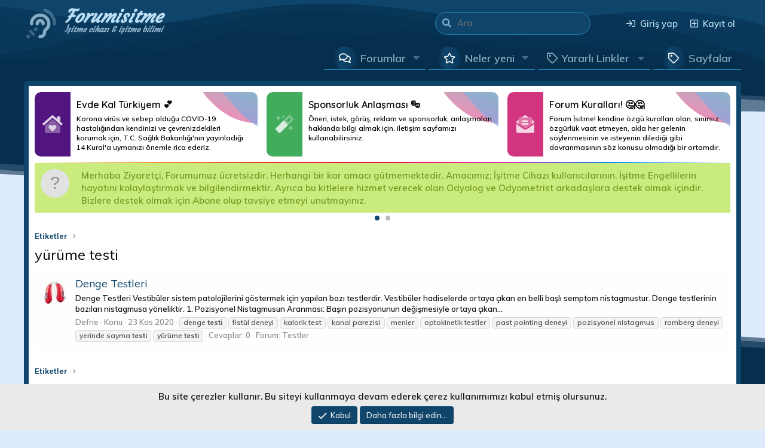

--- FILE ---
content_type: text/html; charset=utf-8
request_url: https://forumisitme.com/tags/yurume-testi/
body_size: 17501
content:
<!DOCTYPE html>
<html id="XF" lang="tr-TR" dir="LTR"
data-app="public"
data-template="tag_view"
data-container-key=""
data-content-key=""
data-logged-in="false"
data-cookie-prefix="xf_"
data-csrf="1768672307,cd60c5ec2b4dfd86d18d94515452ba74"
class="has-no-js template-tag_view"
 data-run-jobs="">
<head>
<!-- Forum İşitme, Türkçe Destek Platformu -->
<title>yürüme testi | Forum İşitme Türkiye&#039;nin En Geniş Kapsamlı İşitme Cihazı Destek Sitesi</title>
<meta charset="utf-8" />
<meta http-equiv="X-UA-Compatible" content="IE=Edge" />
<meta name="viewport" content="width=device-width, initial-scale=1, viewport-fit=cover">
<meta http-equiv="Content-Type" content="<?php bloginfo('html_type'); ?>; charset=<?php bloginfo('charset'); ?>" />

<meta name="theme-color" content="" />
<meta property="og:type" content="Forum İşitme" />
<meta property="og:url" content="https://forumisitme.com/" />
<meta property="og:image" content="https://forumisitme.com/imgs/logo.png" />
<meta property="twitter:image" content="https://forumisitme.com/imgs/logo.png" />
<meta property="og:title" content="Forumisitme.Com – İşitme Cihazları Bilimi Destek Sitesi" />
<meta property="og:site_name" content="Forum İşitme, Türkiye'nin En Geniş Kapsamlı İşitme Cihazları Bilimi Destek Forumu" />

<meta name="Author" content="Powered by Forum İşitme - www.forumisitme.com "/>
<link rel="shortcut icon" href="https://forumisitme.com/imgs/favico.png" />  
<meta name="google-site-verification" content="k7eTmNNgGdxepgi83OGSHRBer91h8ZsGbziduocxCRc" />
<meta name="description" content="Forum İşitme, resound işitme, Starkey işitme, Phonak işitme, Siser İşitme, Duymer İşitme, Signia İşitme Cihazı, Philips İşitme Cihazı, İşitme Cihaz Pili, İşitme Cihazı Fiyatlar, Oticon İşitme Cihazı, İşitme Testi, SGK İşitme Cihaz, Görünmeyen İşitme Cihazı, Çocuk İşitme Cihazı, En Ucuz İşitme Cihazı, İşitme Kaybı" />
<meta name="keywords" content="Signia İşitme Cihazı, Philips İşitme Cihazı, İşitme Cihaz Pili, İşitme Cihazı Fiyatlar, Oticon İşitme Cihazı, İşitme Testi, SGK İşitme Cihaz, Görünmeyen İşitme Cihazı, Çocuk İşitme Cihazı, En Ucuz İşitme Cihazı, İşitme Kaybı" />
<meta property="og:description" content="forum işitme, işitme cihazı markaları, İşitme Kaybı Sebepleri, Vertigo, Tinnitus, Kulak Anatomisi, İşitme Cihazı Karşılaştırması, Kulak Çınlaması, Ani İşitme Kaybı, Kulak kireçlenmesi, Kulak Kalıbı," />
<meta name="news_keywords" content="forum işitme, işitme cihazı markaları, İşitme Kaybı Sebepleri, Vertigo, Tinnitus, Kulak Anatomisi, İşitme Cihazı Karşılaştırması, Kulak Çınlaması, Ani İşitme Kaybı, Kulak kireçlenmesi, Kulak Kalıbı," />
<meta name="twitter:title" content="forum işitme, işitme cihazı markaları, İşitme Kaybı Sebepleri, Vertigo, Tinnitus, Kulak Anatomisi, İşitme Cihazı Karşılaştırması, Kulak Çınlaması, Ani İşitme Kaybı, Kulak kireçlenmesi, Kulak Kalıbı," />




	
	
	<meta property="og:type" content="website" />




	
	
	
		<meta property="og:title" content="yürüme testi" />
		<meta property="twitter:title" content="yürüme testi" />
	





	
	
	<meta property="og:url" content="https://forumisitme.com/tags/yurume-testi/" />




	

	


	<link rel="preload" href="/styles/fonts/fa/fa-regular-400.woff2?_v=5.14.0" as="font" type="font/woff2" crossorigin="anonymous" />


	<link rel="preload" href="/styles/fonts/fa/fa-solid-900.woff2?_v=5.14.0" as="font" type="font/woff2" crossorigin="anonymous" />


<link rel="preload" href="/styles/fonts/fa/fa-brands-400.woff2?_v=5.14.0" as="font" type="font/woff2" crossorigin="anonymous" />

	<link rel="stylesheet" href="/css.php?css=public%3Anormalize.css%2Cpublic%3Afa.css%2Cpublic%3Acore.less%2Cpublic%3Aapp.less&amp;s=10&amp;l=2&amp;d=1755350111&amp;k=edc217ace68973f0190eb4d7c8d72dd81eb6b7aa" />

	<link rel="stylesheet" href="/css.php?css=public%3Alightslider.less%2Cpublic%3Anotices.less%2Cpublic%3Aextra.less&amp;s=10&amp;l=2&amp;d=1755350111&amp;k=6fdc6cb92ae26325e6649e58da682c04f61092d1" />

	
		<script src="/js/xf/preamble.min.js?_v=7a084571"></script>
	








	
	
	<meta property="og:site_name" content="Forum İşitme Türkiye&#039;nin En Geniş Kapsamlı İşitme Cihazı Destek Sitesi" />


 
<link rel="manifest" href="/webmanifest.php">
<meta name="apple-mobile-web-app-title" content="Forum İşitme">

<link rel="apple-touch-icon" href="/imgs/ico-192x192.png">


 


	<script async src="https://www.googletagmanager.com/gtag/js?id=UA-168539368-1"></script>
	<script>
		window.dataLayer = window.dataLayer || [];
		function gtag(){dataLayer.push(arguments);}
		gtag('js', new Date());
		gtag('config', 'UA-168539368-1', {
			// 
			
			
				'anonymize_ip': true,
			
		});
	</script>

<!-- Facebook Pixel Code -->
<script>
!function(f,b,e,v,n,t,s)
{if(f.fbq)return;n=f.fbq=function(){n.callMethod?
n.callMethod.apply(n,arguments):n.queue.push(arguments)};
if(!f._fbq)f._fbq=n;n.push=n;n.loaded=!0;n.version='2.0';
n.queue=[];t=b.createElement(e);t.async=!0;
t.src=v;s=b.getElementsByTagName(e)[0];
s.parentNode.insertBefore(t,s)}(window, document,'script',
'https://connect.facebook.net/en_US/fbevents.js');
fbq('init', '617615222531329');
fbq('track', 'PageView');
</script>
<noscript><img height="1" width="1" style="display:none"
src="https://www.facebook.com/tr?id=617615222531329&ev=PageView&noscript=1"
/></noscript>
<!-- Facebook Pixel Code and -->
<!-- Yandex.Metrika counter -->
<script type="text/javascript" >
   (function(m,e,t,r,i,k,a){m[i]=m[i]||function(){(m[i].a=m[i].a||[]).push(arguments)};
   m[i].l=1*new Date();k=e.createElement(t),a=e.getElementsByTagName(t)[0],k.async=1,k.src=r,a.parentNode.insertBefore(k,a)})
   (window, document, "script", "https://mc.yandex.ru/metrika/tag.js", "ym");

   ym(71175352, "init", {
        clickmap:true,
        trackLinks:true,
        accurateTrackBounce:true,
        webvisor:true,
        ecommerce:"dataLayer"
   });
</script>
<noscript><div><img src="https://mc.yandex.ru/watch/71175352" style="position:absolute; left:-9999px;" alt="" /></div></noscript>
<!-- /Yandex.Metrika counter -->
<!-- Google Tag Manager -->
<script>(function(w,d,s,l,i){w[l]=w[l]||[];w[l].push({'gtm.start':
new Date().getTime(),event:'gtm.js'});var f=d.getElementsByTagName(s)[0],
j=d.createElement(s),dl=l!='dataLayer'?'&l='+l:'';j.async=true;j.src=
'https://www.googletagmanager.com/gtm.js?id='+i+dl;f.parentNode.insertBefore(j,f);
})(window,document,'script','dataLayer','GTM-KX9GJTP');</script>
<!-- End Google Tag Manager -->

<!-- Google Tag Manager (noscript) -->
<noscript><iframe src="https://www.googletagmanager.com/ns.html?id=GTM-KX9GJTP"
height="0" width="0" style="display:none;visibility:hidden"></iframe></noscript>
<!-- End Google Tag Manager (noscript) -->

<!-- str yazi fontlari -->
<link href="https://fonts.googleapis.com/css?family=Courgette&display=swap" rel="stylesheet"> 
<link href="https://fonts.googleapis.com/css?family=Muli:400,600,700,800&display=swap" rel="stylesheet"> 
<link href='https://fonts.googleapis.com/css?family=Exo:300,400,500,600,700' rel='stylesheet' type='text/css'>
<link href="https://fonts.googleapis.com/css2?family=Exo+2:wght@300;400;500;600;700&display=swap" rel="stylesheet"> 
<link href="https://fonts.googleapis.com/css2?family=Quicksand:wght@300;400;500;600;700&display=swap" rel="stylesheet"> 
<link href="https://fonts.googleapis.com/css2?family=Poppins:wght@100;200;300;400;500;600;700;800&display=swap" rel="stylesheet"> 
 	
</head>
<body data-template="tag_view">
	<div class="XgtSv4-global">

	



	




	<div class="p-pageWrapper" id="top">
		<!-- Logo alanı:basla -->
		<header class="p-header" id="header">
			<div class="p-header-inner">
				<div class="p-header-content">
					
						<div class="Mini-logo">
							<a href="https://forumisitme.com">
								
									<i class="fad fa-assistive-listening-systems" alt="Forum İşitme Türkiye&#039;nin En Geniş Kapsamlı İşitme Cihazı Destek Sitesi"></i>
									
							</a>
						</div>
					
					<div class="p-header-logo p-header-logo--image">
						<a href="https://forumisitme.com">
							<span>
								
									<span class="metin-logo">
										
											Forumisitme
										
									</span>
									
										<span class="metin-logo-slogan">İşitme cihazı & işitme bilimi</span>
									
								
							</span>
						</a>
					</div>
					
	
	<div class="Arama-motor-govde">
		
			<form action="/arama/search" method="post">
			<!-- Aramama motoru-->
			<div class="Arama-motoru">	
				<div class="Arama-motoru-boyut">
					<input name="keywords" placeholder="Ara…" aria-label="Ara" data-menu-autofocus="true" type="text" />
					<div class="Arama-motoru-onek"><i class="fa fa-search" aria-hidden="true"></i></div>
				</div>
			</div>
				<div class="Arama-motoru-menu">
					
					

					
					<div class="menu-row">
						<label class="iconic"><input type="checkbox"  name="c[title_only]" value="1" /><i aria-hidden="true"></i><span class="iconic-label">Sadece başlıkları ara</span></label>

					</div>
					
					<div class="menu-row">
						<div class="inputGroup">
							<span class="inputGroup-text">Kullanıcı:</span>
							<input class="input" name="c[users]" data-xf-init="auto-complete" placeholder="Üye" aria-labelledby="ctrl_search_menu_by_member" />
						</div>
					</div>
					<div class="menu-footer">
						<span class="menu-footer-controls">
							<a href="/arama/" class="button"><span class="button-text">Filtreler</span></a>
							<button type="submit" class="button--primary button button--icon button--icon--search"><span class="button-text">Ara</span></button>
						</span>
					</div>
				</div>
			<input type="hidden" name="_xfToken" value="1768672307,cd60c5ec2b4dfd86d18d94515452ba74" />
			</form>
		
	</div>

	
	<!-- Kullanici bar -->
	<div class="kullanici-govde">
		<div class="p-nav-opposite">
			<div class="p-navgroup p-account p-navgroup--guest">
				
					<a href="/giris/" class="p-navgroup-link p-navgroup-link--textual p-navgroup-link--logIn" data-xf-click="overlay" data-follow-redirects="on">
						<span class="p-navgroup-linkText">Giriş yap</span>
					</a>
					
						<a href="/kayit-ol/" class="p-navgroup-link p-navgroup-link--textual p-navgroup-link--register" data-xf-click="overlay" data-follow-redirects="on">
							<span class="p-navgroup-linkText">Kayıt ol</span>
						</a>
					
				
			</div>

			<div class="p-navgroup p-discovery">
				<a href="/neler-yeni/"
					class="p-navgroup-link p-navgroup-link--iconic p-navgroup-link--whatsnew"
					title="Neler yeni">
					<i aria-hidden="true"></i>
					<span class="p-navgroup-linkText">Neler yeni</span>
				</a>

				
					<a href="/arama/"
						class="p-navgroup-link p-navgroup-link--iconic p-navgroup-link--search"
						data-xf-click="menu"
						data-xf-key="/"
						aria-label="Ara"
						aria-expanded="false"
						aria-haspopup="true"
						title="Ara">
						<i aria-hidden="true"></i>
						<span class="p-navgroup-linkText">Ara</span>
					</a>
					<div class="menu menu--structural menu--wide" data-menu="menu" aria-hidden="true">
						<form action="/arama/search" method="post"
							class="menu-content"
							data-xf-init="quick-search">

							<h3 class="menu-header">Ara</h3>
							
							<div class="menu-row">
								
									<input type="text" class="input" name="keywords" placeholder="Ara…" aria-label="Ara" data-menu-autofocus="true" />
								
							</div>
							
							<div class="menu-row">
								<label class="iconic"><input type="checkbox"  name="c[title_only]" value="1" /><i aria-hidden="true"></i><span class="iconic-label">Sadece başlıkları ara</span></label>

							</div>
							
							<div class="menu-row">
								<div class="inputGroup">
									<span class="inputGroup-text" id="ctrl_search_menu_by_member">Kullanıcı:</span>
									<input class="input" name="c[users]" data-xf-init="auto-complete" placeholder="Üye" aria-labelledby="ctrl_search_menu_by_member" />
								</div>
							</div>
							<div class="menu-footer">
								<span class="menu-footer-controls">
									<button type="submit" class="button--primary button button--icon button--icon--search"><span class="button-text">Ara</span></button>
									<a href="/arama/" class="button"><span class="button-text">Gelişmiş Arama…</span></a>
								</span>
							</div>
							<input type="hidden" name="_xfToken" value="1768672307,cd60c5ec2b4dfd86d18d94515452ba74" />
						</form>
					</div>
				
			</div>
		</div>
	</div>	


				</div>
			</div>
		</header>
	</div>

	
	
<div class="p-navSticky p-navSticky--primary" data-xf-init="sticky-header">
	
	<div class="p-nav">
		<div class="p-nav-inner">
			<div class="mobil-logo-navi">
				<a class="p-nav-menuTrigger" data-xf-click="off-canvas" data-menu=".js-headerOffCanvasMenu" role="button" tabindex="0">
					<i aria-hidden="true"></i>
					<span class="p-nav-menuText">Menü</span>
				</a>
				<div class="mobil-logo">
					<a href="https://forumisitme.com">
						
							
								Forumisitme
								
						
					</a>
				</div>
			</div>
			<div class="Mobil-Kullanici-Bar">
				
	<!-- Kullanici bar -->
	<div class="kullanici-govde">
		<div class="p-nav-opposite">
			<div class="p-navgroup p-account p-navgroup--guest">
				
					<a href="/giris/" class="p-navgroup-link p-navgroup-link--textual p-navgroup-link--logIn" data-xf-click="overlay" data-follow-redirects="on">
						<span class="p-navgroup-linkText">Giriş yap</span>
					</a>
					
						<a href="/kayit-ol/" class="p-navgroup-link p-navgroup-link--textual p-navgroup-link--register" data-xf-click="overlay" data-follow-redirects="on">
							<span class="p-navgroup-linkText">Kayıt ol</span>
						</a>
					
				
			</div>

			<div class="p-navgroup p-discovery">
				<a href="/neler-yeni/"
					class="p-navgroup-link p-navgroup-link--iconic p-navgroup-link--whatsnew"
					title="Neler yeni">
					<i aria-hidden="true"></i>
					<span class="p-navgroup-linkText">Neler yeni</span>
				</a>

				
					<a href="/arama/"
						class="p-navgroup-link p-navgroup-link--iconic p-navgroup-link--search"
						data-xf-click="menu"
						data-xf-key="/"
						aria-label="Ara"
						aria-expanded="false"
						aria-haspopup="true"
						title="Ara">
						<i aria-hidden="true"></i>
						<span class="p-navgroup-linkText">Ara</span>
					</a>
					<div class="menu menu--structural menu--wide" data-menu="menu" aria-hidden="true">
						<form action="/arama/search" method="post"
							class="menu-content"
							data-xf-init="quick-search">

							<h3 class="menu-header">Ara</h3>
							
							<div class="menu-row">
								
									<input type="text" class="input" name="keywords" placeholder="Ara…" aria-label="Ara" data-menu-autofocus="true" />
								
							</div>
							
							<div class="menu-row">
								<label class="iconic"><input type="checkbox"  name="c[title_only]" value="1" /><i aria-hidden="true"></i><span class="iconic-label">Sadece başlıkları ara</span></label>

							</div>
							
							<div class="menu-row">
								<div class="inputGroup">
									<span class="inputGroup-text" id="ctrl_search_menu_by_member">Kullanıcı:</span>
									<input class="input" name="c[users]" data-xf-init="auto-complete" placeholder="Üye" aria-labelledby="ctrl_search_menu_by_member" />
								</div>
							</div>
							<div class="menu-footer">
								<span class="menu-footer-controls">
									<button type="submit" class="button--primary button button--icon button--icon--search"><span class="button-text">Ara</span></button>
									<a href="/arama/" class="button"><span class="button-text">Gelişmiş Arama…</span></a>
								</span>
							</div>
							<input type="hidden" name="_xfToken" value="1768672307,cd60c5ec2b4dfd86d18d94515452ba74" />
						</form>
					</div>
				
			</div>
		</div>
	</div>	

			</div>
		</div>
	</div>

</div>
	
<div class="offCanvasMenu offCanvasMenu--nav js-headerOffCanvasMenu" data-menu="menu" aria-hidden="true" data-ocm-builder="navigation">
	<div class="offCanvasMenu-backdrop" data-menu-close="true"></div>
	<div class="offCanvasMenu-content">
		<div class="offCanvasMenu-header">
			Menü
			<a class="offCanvasMenu-closer" data-menu-close="true" role="button" tabindex="0" aria-label="Kapat"></a>
		</div>
		
			<div class="p-offCanvasRegisterLink">
				<div class="offCanvasMenu-linkHolder">
					<a href="/giris/" class="offCanvasMenu-link" data-xf-click="overlay" data-menu-close="true">
						Giriş yap
					</a>
				</div>
				<hr class="offCanvasMenu-separator" />
				
					<div class="offCanvasMenu-linkHolder">
						<a href="/kayit-ol/" class="offCanvasMenu-link" data-xf-click="overlay" data-menu-close="true">
							Kayıt ol
						</a>
					</div>
					<hr class="offCanvasMenu-separator" />
				
			</div>
		
		<div class="offCanvasMenu-installBanner js-installPromptContainer" style="display: none;" data-xf-init="install-prompt">
			<div class="offCanvasMenu-installBanner-header">Uygulamayı yükle</div>
			<button type="button" class="js-installPromptButton button"><span class="button-text">Yükle</span></button>
		</div>	
		<div class="js-offCanvasNavTarget"></div>
	</div>
</div>
	
	
		<div id="ButonBar-gizle" class="p-navSticky p-navSticky--primary" data-xf-init="sticky-header">
			
	<nav class="p-nav">
		<div class="xgt-header-sinir">
				<div class="sabit-bar-logo">
					<a href="https://forumisitme.com">
						
							
								Forumisitme
								
						
					</a>
				</div>
			
			<div class="p-nav-scroller hScroller" data-xf-init="h-scroller" data-auto-scroll=".p-navEl.is-selected">
				<div class="hScroller-scroll">
					<ul class="p-nav-list js-offCanvasNavSource">
					
						<li>
							
	<div class="p-navEl " data-has-children="true">
		

			
	
	<a href="/"
		class="p-navEl-link p-navEl-link--splitMenu "
		
		
		data-nav-id="forums">Forumlar</a>


			<a data-xf-key="1"
				data-xf-click="menu"
				data-menu-pos-ref="< .p-navEl"
				class="p-navEl-splitTrigger"
				role="button"
				tabindex="0"
				aria-label="Genişletilmiş geçiş"
				aria-expanded="false"
				aria-haspopup="true"></a>

		
		
			<div class="menu menu--structural" data-menu="menu" aria-hidden="true">
				<div class="menu-content">
					
						
	
	
	<a href="/neler-yeni/mesajlar/"
		class="menu-linkRow u-indentDepth0 js-offCanvasCopy "
		
		
		data-nav-id="newPosts">Yeni mesajlar</a>

	

					
						
	
	
	<a href="/arama/?type=post"
		class="menu-linkRow u-indentDepth0 js-offCanvasCopy "
		
		
		data-nav-id="searchForums">Forumlarda ara</a>

	

					
				</div>
			</div>
		
	</div>

						</li>
					
						<li>
							
	<div class="p-navEl " data-has-children="true">
		

			
	
	<a href="/neler-yeni/"
		class="p-navEl-link p-navEl-link--splitMenu "
		
		
		data-nav-id="whatsNew">Neler yeni</a>


			<a data-xf-key="2"
				data-xf-click="menu"
				data-menu-pos-ref="< .p-navEl"
				class="p-navEl-splitTrigger"
				role="button"
				tabindex="0"
				aria-label="Genişletilmiş geçiş"
				aria-expanded="false"
				aria-haspopup="true"></a>

		
		
			<div class="menu menu--structural" data-menu="menu" aria-hidden="true">
				<div class="menu-content">
					
						
	
	
	<a href="/neler-yeni/mesajlar/"
		class="menu-linkRow u-indentDepth0 js-offCanvasCopy "
		 rel="nofollow"
		
		data-nav-id="whatsNewPosts">Yeni mesajlar</a>

	

					
						
	
	
	<a href="/neler-yeni/son-aktivite/"
		class="menu-linkRow u-indentDepth0 js-offCanvasCopy "
		 rel="nofollow"
		
		data-nav-id="latestActivity">Son aktiviteler</a>

	

					
				</div>
			</div>
		
	</div>

						</li>
					
						<li>
							
	<div class="p-navEl " data-has-children="true">
		<a data-xf-key="3"
			data-xf-click="menu"
			data-menu-pos-ref="< .p-navEl"
			class="p-navEl-linkHolder"
			role="button"
			tabindex="0"
			aria-expanded="false"
			aria-haspopup="true">
			
	
	<span 
		class="p-navEl-link p-navEl-link--menuTrigger "
		
		
		data-nav-id="extralink">Yararlı Linkler</span>

		</a>

		
		
			<div class="menu menu--structural" data-menu="menu" aria-hidden="true">
				<div class="menu-content">
					
						
	
	
	<a href="http://www.sgk.gov.tr/"
		class="menu-linkRow u-indentDepth0 js-offCanvasCopy "
		 target="_blank"
		
		data-nav-id="sgk">Sosyal Güvenlik Kurumu</a>

	

					
						
	
	
	<a href="https://www.titck.gov.tr/"
		class="menu-linkRow u-indentDepth0 js-offCanvasCopy "
		 target="_blank"
		
		data-nav-id="titck">Türkiye İlaç ve Tıbbi Cihaz Kurumu</a>

	

					
				</div>
			</div>
		
	</div>

						</li>
					
						<li>
							
	<div class="p-navEl " >
		

			
	
	<a href="Sayfa ekleme denemesi yapmak için açıldı"
		class="p-navEl-link "
		
		data-xf-key="4"
		data-nav-id="exstrasayfalar">Sayfalar</a>


			

		
		
	</div>

						</li>
					
					</ul>
				</div>
			</div>
		</div>
	</nav>  

		</div>
	
	
	<div class="DalgaKutusu">
		<div class="DalgaKutusu-renk">		
			<div class="Dalgalar Dalgalar-renklendir" style="height:150px;" data-style="seffafUst-dalga" data-position="UstDalga">			
				<svg class="Dalga-govde" fill="" xmlns="http://www.w3.org/2000/svg" viewBox="0 0 1000 300" preserveAspectRatio="none"> 
					<path d="M 1014 264 v 122 h -808 l -172 -86 s 310.42 -22.84 402 -79 c 106 -65 154 -61 268 -12 c 107 46 195.11 5.94 275 137 z"></path> 
					<path d="M -302 55 s 235.27 208.25 352 159 c 128 -54 233 -98 303 -73 c 92.68 33.1 181.28 115.19 235 108 c 104.9 -14 176.52 -173.06 267 -118 c 85.61 52.09 145 123 145 123 v 74 l -1306 10 z"></path> 
					<path d="M -286 255 s 214 -103 338 -129 s 203 29 384 101 c 145.57 57.91 178.7 50.79 272 0 c 79 -43 301 -224 385 -63 c 53 101.63 -62 129 -62 129 l -107 84 l -1212 12 z"></path> 
					<path d="M -24 69 s 299.68 301.66 413 245 c 8 -4 233 2 284 42 c 17.47 13.7 172 -132 217 -174 c 54.8 -51.15 128 -90 188 -39 c 76.12 64.7 118 99 118 99 l -12 132 l -1212 12 z"></path> 
					<path d="M -12 201 s 70 83 194 57 s 160.29 -36.77 274 6 c 109 41 184.82 24.36 265 -15 c 55 -27 116.5 -57.69 214 4 c 49 31 95 26 95 26 l -6 151 l -1036 10 z"></path> 
				</svg>
			</div>	
<div class="xgt-GlobalSayfa-Siniri">

	
	
	 
	 
	 
	
	
		
	
		



			</div>	
<div class="Dalgalar Dalgalar-renklendir" style="height:150px;" data-style="seffafAlt-dalga"	data-position="AltDalga">
<svg class="Dalga-govde" fill="" xmlns="http://www.w3.org/2000/svg" viewBox="0 0 1000 300" preserveAspectRatio="none"> 
<path d="M 1000 299 l 2 -279 c -155 -36 -310 135 -415 164 c -102.64 28.35 -149 -32 -232 -31 c -80 1 -142 53 -229 80 c -65.54 20.34 -101 15 -126 11.61 v 54.39 z"></path> 
<path d="M 1000 286 l 2 -252 c -157 -43 -302 144 -405 178 c -101.11 33.38 -159 -47 -242 -46 c -80 1 -145.09 54.07 -229 87 c -65.21 25.59 -104.07 16.72 -126 10.61 v 22.39 z"></path> 
<path d="M 1000 300 l 1 -230.29 c -217 -12.71 -300.47 129.15 -404 156.29 c -103 27 -174 -30 -257 -29 c -80 1 -130.09 37.07 -214 70 c -61.23 24 -108 15.61 -126 10.61 v 22.39 z"></path> 
</svg>
</div>
</div>	
</div>
<div class="p-body">
<div class="p-body-inner">

	
	
	 
	 
	 
	
	
		

<!--XF:EXTRA_OUTPUT-->
    	
	
	
	  
	
    	
	     		
		
		 
		
    			
	

<!-- esnek reklamlar -->
<script data-ad-client="ca-pub-4132216722959669" async src="https://pagead2.googlesyndication.com/pagead/js/adsbygoogle.js"></script>

<div class="duyuru-blok">
<div class="uyari-hucre BosHucre">
<div class="duyuru-icerik" data-status="0">	
<div class="duyuru-kolon RenkMor">
<i class="fad fa-home-heart"></i>
</div>
<div class="duyuru-kolon">
<h2 class="duyuru-baslik">Evde Kal Türkiyem 💕</h2>
<p class="duyuru-aciklamasi">Korona virüs ve sebep olduğu COVID-19 hastalığından kendinizi ve çevrenizdekileri korumak için, T.C. Sağlık Bakanlığı'nın yayınladığı 14 Kural'a uymanızı önemle rica ederiz.</p>
</div>		
<svg xmlns="http://www.w3.org/2000/svg" xmlns:xlink="http://www.w3.org/1999/xlink" width="184" height="89" viewBox="0 0 184 89">
<defs>
<linearGradient id="xgtistatistik" x1="0.5" x2="0.5" y2="1" gradientUnits="objectBoundingBox"><stop offset="0" stop-color="#19a093"></stop><stop offset="1" stop-color="#d4337c"></stop></linearGradient>
<linearGradient id="xgt-istatistik" x1="0.5" x2="0.5" y2="1" gradientUnits="objectBoundingBox"><stop offset="0" stop-color="#19a093"></stop><stop offset="1" stop-color="#4866c8"></stop></linearGradient>
</defs>
<g transform="translate(-711 -860)">
<path d="M131.091-5.321C81.815-26.421,32.026-14.712.085,2.487s-46.036,39.888,3.24,60.987,76.42.111,108.361-17.088S180.367,15.778,131.091-5.321Z" transform="translate(739.886 876.661)" opacity="0.9" fill="url(#xgtistatistik)"></path>
<path d="M-4.863-5.321c49.276-21.1,99.064-9.391,131.006,7.808s46.036,39.888-3.24,60.987-76.42.111-108.361-17.088S-54.139,15.778-4.863-5.321Z" transform="translate(739.886 876.661)" opacity="0.8" fill="url(#xgt-istatistik)"></path>
</g>
</svg>
<a href='https://forumisitme.com/' target='_blank'>Daha Fazlası</a>
</div>		
</div>	
<div class="uyari-hucre BosHucre">
<div class="duyuru-icerik" data-status="0">	
<div class="duyuru-kolon RenkYesil">
<i class="fad fa-magic"></i>
</div>
<div class="duyuru-kolon">
<h2 class="duyuru-baslik">Sponsorluk Anlaşması 🎭</h2>
<p class="duyuru-aciklamasi">Öneri, istek, görüş, reklam ve sponsorluk, anlaşmaları hakkında bilgi almak için, iletişim sayfamızı kullanabilirsiniz. </p>
</div>
<svg xmlns="http://www.w3.org/2000/svg" xmlns:xlink="http://www.w3.org/1999/xlink" width="184" height="89" viewBox="0 0 184 89">
<defs>
<linearGradient id="xgtistatistik" x1="0.5" x2="0.5" y2="1" gradientUnits="objectBoundingBox"><stop offset="0" stop-color="#19a093"></stop><stop offset="1" stop-color="#d4337c"></stop></linearGradient>
<linearGradient id="xgt-istatistik" x1="0.5" x2="0.5" y2="1" gradientUnits="objectBoundingBox"><stop offset="0" stop-color="#19a093"></stop><stop offset="1" stop-color="#4866c8"></stop></linearGradient>
</defs>
<g transform="translate(-711 -860)">
<path d="M131.091-5.321C81.815-26.421,32.026-14.712.085,2.487s-46.036,39.888,3.24,60.987,76.42.111,108.361-17.088S180.367,15.778,131.091-5.321Z" transform="translate(739.886 876.661)" opacity="0.9" fill="url(#xgtistatistik)"></path>
<path d="M-4.863-5.321c49.276-21.1,99.064-9.391,131.006,7.808s46.036,39.888-3.24,60.987-76.42.111-108.361-17.088S-54.139,15.778-4.863-5.321Z" transform="translate(739.886 876.661)" opacity="0.8" fill="url(#xgt-istatistik)"></path>
</g>
</svg>
<a href='https://forumisitme.com/iletisim/' target='_blank'>Daha Fazlası</a>
</div>		
</div>		
<div class="uyari-hucre BosHucre">
<div class="duyuru-icerik" data-status="0">	
<div class="duyuru-kolon RenkPembe">
<i class="fad fa-envelope-open-text"></i>
</div>
<div class="duyuru-kolon">
<h2 class="duyuru-baslik">Forum Kuralları! 🤔🤔</h2>
<p class="duyuru-aciklamasi">Forum İsitme! kendine özgü kuralları olan, sınırsız özgürlük vaat etmeyen, akla her gelenin söylenmesinin ve isteyenin dilediği gibi davranmasının söz konusu olmadığı bir ortamdır.</p>
</div>
<svg xmlns="http://www.w3.org/2000/svg" xmlns:xlink="http://www.w3.org/1999/xlink" width="184" height="89" viewBox="0 0 184 89">
<defs>
<linearGradient id="xgtistatistik" x1="0.5" x2="0.5" y2="1" gradientUnits="objectBoundingBox"><stop offset="0" stop-color="#19a093"></stop><stop offset="1" stop-color="#d4337c"></stop></linearGradient>
<linearGradient id="xgt-istatistik" x1="0.5" x2="0.5" y2="1" gradientUnits="objectBoundingBox"><stop offset="0" stop-color="#19a093"></stop><stop offset="1" stop-color="#4866c8"></stop></linearGradient>
</defs>
<g transform="translate(-711 -860)">
<path d="M131.091-5.321C81.815-26.421,32.026-14.712.085,2.487s-46.036,39.888,3.24,60.987,76.42.111,108.361-17.088S180.367,15.778,131.091-5.321Z" transform="translate(739.886 876.661)" opacity="0.9" fill="url(#xgtistatistik)"></path>
<path d="M-4.863-5.321c49.276-21.1,99.064-9.391,131.006,7.808s46.036,39.888-3.24,60.987-76.42.111-108.361-17.088S-54.139,15.778-4.863-5.321Z" transform="translate(739.886 876.661)" opacity="0.8" fill="url(#xgt-istatistik)"></path>
</g>
</svg>
<a href='https://forumisitme.com/yardim/kurallar/' target='_blank'>Daha Fazlası</a>
</div>
</div>
</div>
<span class="str-blocklar"></span>


	
	

	
	
		
	
		
	
		
	
		
	
		
	
		
	
		
	
		
	
		
	
		
	
		
	
		
	
		
	
		
	
		
	
		
	
		
	
		
	
		
	
		
	
		
	
		
	
		
	
		
	
		
	

	
	
	
	

	






	
		
		
		
			
			
		

		<ul class="notices notices--scrolling notices--isMulti js-notices"
			data-xf-init="notices"
			data-type="scrolling"
			data-scroll-interval="6">

			
				
	<li class="notice js-notice notice--accent notice--hasImage"
		data-notice-id="1"
		data-delay-duration="0"
		data-display-duration="0"
		data-auto-dismiss=""
		data-visibility="">

		
			<div class="notice-image"><span title="" class="avatar avatar--s avatar--default avatar--default--text" data-user-id="0">
			<span class="avatar-u0-s"></span> 
		</span></div>
		
		<div class="notice-content">
			
			Merhaba Ziyaretçi, Forumumuz ücretsizdir. Herhangi bir kar amacı gütmemektedir. Amacımız; İşitme Cihazı kullanıcılarının, İşitme Engellilerin hayatını kolaylaştırmak ve bilgilendirmektir. Ayrıca bu kitlelere hizmet verecek  olan Odyolog ve Odyometrist arkadaşlara destek olmak içindir. Bizlere destek olmak için Abone olup tavsiye etmeyi unutmayınız.
		</div>
	</li>

			
				
	<li class="notice js-notice notice--accent"
		data-notice-id="3"
		data-delay-duration="0"
		data-display-duration="0"
		data-auto-dismiss=""
		data-visibility="">

		
		<div class="notice-content">
			
			Değerli Forum Kullanıcılarımız;
Şikayet kısımlarında açılan asılsız şikayetlerden forumumuz sorumlu değildir. Asılsız şikayet yapan kişiler için forum kullanıma kapatılacak ve mesajları silinecektir. Asılsız şikayet yapan kişilere ait bilgiler resmi kanalla forumumuzdan talep edildiğinde ilgili kuruma teslim edilecektir.
		</div>
	</li>

			
		</ul>
	




	
		<ul class="p-breadcrumbs "
			itemscope itemtype="https://schema.org/BreadcrumbList">
		
			

			
			

			
			
				
				
	<li itemprop="itemListElement" itemscope itemtype="https://schema.org/ListItem">
		<a href="/tags/" itemprop="item">
			<span itemprop="name">Etiketler</span>
		</a>
		<meta itemprop="position" content="1" />
	</li>

			

		
		</ul>
	

			

			
	<noscript><div class="blockMessage blockMessage--important blockMessage--iconic u-noJsOnly">JavaScript devre dışı. Daha iyi bir deneyim için, önce lütfen tarayıcınızda JavaScript'i etkinleştirin.</div></noscript>

			
	<div class="blockMessage blockMessage--important blockMessage--iconic js-browserWarning" style="display: none">Çok eski bir web tarayıcısı kullanıyorsunuz. Bu veya diğer siteleri görüntülemekte sorunlar yaşayabilirsiniz..<br />Tarayıcınızı güncellemeli veya <a href="https://www.google.com/chrome/" target="_blank">alternatif bir tarayıcı</a> kullanmalısınız.</div>


			
				<div class="p-body-header">
			
					
						<div class="p-title ">
						
							
								<h1 class="p-title-value">yürüme testi</h1>
							
							
						
						</div>
					

					
				
				</div>
			

			<div class="p-body-main  ">
				

				<div class="p-body-content">
						
	
	
	  
	
    	
		 
		
    			
	


					<div class="p-body-pageContent">





<div class="block" data-xf-init="" data-type="" data-href="/inline-mod/">
	

	<div class="block-container">
		<ol class="block-body">
			
				<li class="block-row block-row--separated  js-inlineModContainer" data-author="Defne">
	<div class="contentRow ">
		<span class="contentRow-figure">
			<a href="/uyeler/defne.31/" class="avatar avatar--s" data-user-id="31" data-xf-init="member-tooltip">
			<img src="/data/avatars/s/0/31.jpg?1592145169" srcset="/data/avatars/m/0/31.jpg?1592145169 2x" alt="Defne" class="avatar-u31-s" width="48" height="48" loading="lazy" /> 
		</a>
		</span>
		<div class="contentRow-main">
			<h3 class="contentRow-title">
				<a href="/konular/denge-testleri.739/">Denge Testleri</a>
			</h3>

			<div class="contentRow-snippet">Denge Testleri

Vestibüler sistem patolojilerini göstermek için yapılan bazı testlerdir. Vestibüler hadiselerde ortaya çıkan en belli başlı semptom nistagmustur. Denge testlerinin bazıları nistagmusa yöneliktir.

1. Pozisyonel Nistagmusun Aranması:
Başın pozisyonunun değişmesiyle ortaya çıkan...</div>

			<div class="contentRow-minor contentRow-minor--hideLinks">
				<ul class="listInline listInline--bullet">
					
					<li><a href="/uyeler/defne.31/" class="username " dir="auto" itemprop="name" data-user-id="31" data-xf-init="member-tooltip">Defne</a></li>
					<li>Konu</li>
					<li><time  class="u-dt" dir="auto" datetime="2020-11-23T02:00:12+0300" data-time="1606086012" data-date-string="23 Kas 2020" data-time-string="02:00" title="23 Kas 2020 02:00'de">23 Kas 2020</time></li>
					
						<li>
							

	
		
			<span class="tagItem tagItem--tag_denge-testi" dir="auto">
				denge <em class="textHighlight">testi</em>
			</span>
		
			<span class="tagItem tagItem--tag_fistul-deneyi" dir="auto">
				fist&uuml;l deneyi
			</span>
		
			<span class="tagItem tagItem--tag_kalorik-test" dir="auto">
				kalorik test
			</span>
		
			<span class="tagItem tagItem--tag_kanal-parezisi" dir="auto">
				kanal parezisi
			</span>
		
			<span class="tagItem tagItem--tag_menier" dir="auto">
				menier
			</span>
		
			<span class="tagItem tagItem--tag_optokinetik-testler" dir="auto">
				optokinetik testler
			</span>
		
			<span class="tagItem tagItem--tag_past-pointing-deneyi" dir="auto">
				past pointing deneyi
			</span>
		
			<span class="tagItem tagItem--tag_pozisyonel-nistagmus" dir="auto">
				pozisyonel nistagmus
			</span>
		
			<span class="tagItem tagItem--tag_romberg-deneyi" dir="auto">
				romberg deneyi
			</span>
		
			<span class="tagItem tagItem--tag_yerinde-sayma-testi" dir="auto">
				yerinde sayma <em class="textHighlight">testi</em>
			</span>
		
			<span class="tagItem tagItem--tag_yurume-testi" dir="auto">
				y&uuml;r&uuml;me <em class="textHighlight">testi</em>
			</span>
		
	

						</li>
					
					<li>Cevaplar: 0</li>
					<li>Forum: <a href="/forumlar/testler.239/">Testler</a></li>
				</ul>
			</div>
		</div>
	</div>
</li>
			
		</ol>
	</div>
	<div class="block-outer block-outer--after">
		
		
	</div>
</div></div>
					
    	
	
	
	  
	
    	
		 
		
    			
	

				</div>

				
			</div>

			
			
	
		<ul class="p-breadcrumbs p-breadcrumbs--bottom"
			itemscope itemtype="https://schema.org/BreadcrumbList">
		
			

			
			

			
			
				
				
	<li itemprop="itemListElement" itemscope itemtype="https://schema.org/ListItem">
		<a href="/tags/" itemprop="item">
			<span itemprop="name">Etiketler</span>
		</a>
		<meta itemprop="position" content="1" />
	</li>

			

		
		</ul>
	

<footer class="GoogleamcaGelBuraSenin">
<script data-ad-client="ca-pub-4132216722959669" async src="https://pagead2.googlesyndication.com/pagead/js/adsbygoogle.js"></script>
</footer>


			
				<a class="xgt-TemaFonksiyon GenisletBtn" data-toggle-class="xgt-max-genislik" data-default="on" data-original-title="Gövde genişlet/Daralt" data-xf-click="toggle" data-xf-init="tooltip">
					<div class="fonksiyon-icerik">
						<input type="radio" name="max-genislik" id="xgt-max-genislik-off" />
						<input type="radio" name="max-genislik" id="xgt-max-genislik-on" />
						<i class="fad fa-arrow-from-right"></i>
						<i class="fad fa-arrow-from-left"></i>
					</div>
				</a>
			</div>	
</div>
	
	<a href="#" class="xgtYukari-firlat" title="Üst">
		<i class="fad fa-arrow-from-bottom"></i>
	</a>

<div class="xgt-footer">
	<div class="Footer-DalgaKutusu">
		<div class="Footer-DalgaKutusu-renk">					
			<div class="Footer-Dalgalar Footer-Dalgalar-renklendir" data-style="seffafUst-dalga" data-position="UstDalga">
				<svg class="Footer-Dalga-govde" fill="" xmlns="http://www.w3.org/2000/svg" viewBox="0 0 1000 300" preserveAspectRatio="none"> 
					<path d="M 1000 299 l 2 -279 c -155 -36 -310 135 -415 164 c -102.64 28.35 -149 -32 -232 -31 c -80 1 -142 53 -229 80 c -65.54 20.34 -101 15 -126 11.61 v 54.39 z"></path> 
					<path d="M 1000 286 l 2 -252 c -157 -43 -302 144 -405 178 c -101.11 33.38 -159 -47 -242 -46 c -80 1 -145.09 54.07 -229 87 c -65.21 25.59 -104.07 16.72 -126 10.61 v 22.39 z"></path> 
					<path d="M 1000 300 l 1 -230.29 c -217 -12.71 -300.47 129.15 -404 156.29 c -103 27 -174 -30 -257 -29 c -80 1 -130.09 37.07 -214 70 c -61.23 24 -108 15.61 -126 10.61 v 22.39 z"></path> 
				</svg>
			</div>
			<div class="Footer-Sinirla">
				<div class="Footer-icerik">
					<div class="footer-blok">	
						
							<div class="istatistik-hucre bosluk">
	<div class="istatistik-box konular">
		<div class="istatik-bosluk">
			<i class="fad fa-comment-plus"></i> 
			<div class="istatik-veriler">
				<div class="Baslik">
					Konular
				</div>
				<div class="Deger">
					5.3K	
				</div>	
			</div>
		</div>
	</div>		
</div>			
<div class="istatistik-hucre bosluk">	
	<div class="istatistik-box mesajlar">
		<div class="istatik-bosluk">
			<i class="fad fa-comments"></i>
			<div class="istatik-veriler">
				<div class="Baslik">
					Mesajlar
				</div>	
				<div class="Deger">
					6.8K
				</div>	
			</div>	
		</div>
	</div>		
</div>			
<div class="istatistik-hucre bosluk">
	<div class="istatistik-box kullanicilar">
		<div class="istatik-bosluk">
			<i class="fad fa-users"></i>
			<div class="istatik-veriler">
				<div class="Baslik">
					Kullanıcılar
				</div>	
				<div class="Deger">
					3.2K
				</div>	
			</div>	
		</div>	
	</div>		
</div>
<div class="istatistik-hucre bosluk">
	<div class="istatistik-box sonuye">
		<div class="istatik-bosluk">
			<i class="fad fa-user-plus"></i> 
			<div class="istatik-veriler">
				<div class="Baslik">
					Son üye
				</div>
				<div class="Deger sonkullanici">
					<a href="/uyeler/rukiye-dengiz.5528/" class="username " dir="auto" itemprop="name" data-user-id="5528" data-xf-init="member-tooltip">Rukiye dengiz</a>
				</div>
			</div>	
		</div>	
	</div>
</div>
<div class="istatik-footer"></div>
						
						<div class="footer-hucre bosluk">
							<div class="footer-mini-header">
								<i class="fad fa-info"></i> <span style="font-size:16px; font-family: Exo; font-weight:500; background:#0f456b; color:#dfdfdf; padding:0px 5px; border-radius:2px; border: solid 1px #0f456b;">Forum info</span>
							</div>
							<div class="footer-icerikler">
								<b>"forumisitme.com"</b>  Türkiyede İlk İşitme Cihazı ve İşitme Bilimi özel destek forumudur.<br />
Tamami ile gönüllü ekibi ile 'ücretsiz' ve 'karşılıksız' hizmet vermektedir !<br />Herhangi bir ticari marka veya firma ile resmi hiç bir bağımız yoktur...
							</div>
						</div>
						<div class="footer-hucre bosluk">
							<div class="footer-mini-header">
								<i class="fad fa-link"></i> <span style="font-size:16px; font-family: Exo; font-weight:500; background:#0f456b; color:#F0F4F3; padding:0px 5px; border-radius:2px; border: solid 1px #0f456b;">Hızlı linkler</span>
							</div>							
<div class="footer-icerikler">
<ul>


<li><a href="/diger/iletisim" data-xf-click="overlay"><span style="font-size:15px; font-family: Exo; font-weight:500; background:#062f4d; color:#dfdfdf; padding:0px 5px; border-radius:2px; border: solid 0px #0f456b;"><i class="fa fa-mail-bulk"></i> Bize Ulaşın</span></a></li>




<li><a href="https://forumisitme.com/chat/"><span style="font-size:15px; font-family: Exo; font-weight:500; background:#062f4d; color:#dfdfdf; padding:0px 5px; border-radius:2px; border: solid 0px #0f456b;"><i class="fa fa-comment-smile"></i> Forum Sohbet</span></a></li>



<li><a href="/yardim/"><span style="font-size:15px; font-family: Exo; font-weight:500; background:#062f4d; color:#dfdfdf; padding:0px 5px; border-radius:2px; border: solid 0px #0f456b;"><i class="fa fa-comment-alt-lines"></i> Forum Yardım</span></a></li>
 


<li><a href="/yardim/kurallar/"><span style="font-size:15px; font-family: Exo; font-weight:500; background:#062f4d; color:#dfdfdf; padding:0px 5px; border-radius:2px; border: solid 0px #0f456b;"><i class="fa fa-comment-alt-edit"></i> Forum Kuralları</span></a></li>



<li><a href="/yardim/gizlilik-politikasi/"><span style="font-size:15px; font-family: Exo; font-weight:500; background:#062f4d; color:#dfdfdf; padding:0px 5px; border-radius:2px; border: solid 0px #0f456b;"><i class="fa fa-comment-alt-check"></i> Gizlilik politikası</span></a></li>

							</ul>
							</div>
						</div>
						<div class="footer-hucre-tepki bosluk">
							<div class="footer-mini-header">
								<i class="fad fa-grin-hearts"></i> <span style="font-size:16px; font-family: Exo; font-weight:500; background:#0f456b; color:#dfdfdf; padding:0px 5px; border-radius:2px; border: solid 1px #0f456b;">Tepki liderleri</span>
							</div>
							<!--[XFTSv4_Footer:Tepki_liderleri]-->
<div class="footer-icerikler">
	
		<div class="xgt-footer-enler forumStatsContainer forumStats-hidden">								
			<h2 class="widget-tabs block-tabHeader tabs hScroller" data-xf-init="tabs h-scroller" data-state="replace" role="tablist">
				<span class="hScroller-scroll">					
					<a href="" class="tabs-tab is-active" tabindex="0"  role="tab" id="Konular">
						Konular
					</a>					
					<a href="" class="tabs-tab" tabindex="0" role="tab" id="Kullanıcılar"> 
					 	Kullanıcılar
					</a>	
				</span>
			</h2>
			<ul class="tabPanes">							
				<li class="is-active" role="tabpanel" id="Konular">
					<div class="Tepki-liderleri">
						
	<ul>
		
			<li>
				
	<div class="contentRow">
		<div class="Avatar">
			<a href="/uyeler/bookman.1/" class="avatar avatar--xxs" data-user-id="1" data-xf-init="member-tooltip">
			<img src="/data/avatars/s/0/1.jpg?1591885108"  alt="Bookman" class="avatar-u1-s" width="48" height="48" loading="lazy" /> 
		</a>
		</div>
		<div class="Baslik">
			<a href="/konular/isitme-cihazi-uygulayicisi-kimler-olmalidir.920/"><span class="label label--blue" dir="auto">Anket</span><span class="label-append">&nbsp;</span>İşitme cihazı uygulayıcısı kimler olmalıdır?</a>
		</div>
		
			<div class="TepkiSkoru" data-xf-init="tooltip" data-original-title="Tepkime puanı:">
				24
			</div>
		
	</div>

			</li>
		
			<li>
				
	<div class="contentRow">
		<div class="Avatar">
			<a href="/uyeler/protim-isitme-merkezleri.118/" class="avatar avatar--xxs" data-user-id="118" data-xf-init="member-tooltip">
			<img src="/data/avatars/s/0/118.jpg?1723290181"  alt="Protim İşitme Merkezleri" class="avatar-u118-s" width="48" height="48" loading="lazy" /> 
		</a>
		</div>
		<div class="Baslik">
			<a href="/konular/isitme-cihazi-kulagi-tembellestirir-mi.96/"><span class="label label--red" dir="auto">Soru</span><span class="label-append">&nbsp;</span>İşitme Cihazı Kulağı Tembelleştirir mi?</a>
		</div>
		
			<div class="TepkiSkoru" data-xf-init="tooltip" data-original-title="Tepkime puanı:">
				18
			</div>
		
	</div>

			</li>
		
			<li>
				
	<div class="contentRow">
		<div class="Avatar">
			<a href="/uyeler/bookman.1/" class="avatar avatar--xxs" data-user-id="1" data-xf-init="member-tooltip">
			<img src="/data/avatars/s/0/1.jpg?1591885108"  alt="Bookman" class="avatar-u1-s" width="48" height="48" loading="lazy" /> 
		</a>
		</div>
		<div class="Baslik">
			<a href="/konular/neden-cift-tarafli-isitme-cihazi-almaliyim.12/"><span class="label label--red" dir="auto">Soru</span><span class="label-append">&nbsp;</span>Neden Çift Taraflı İşitme Cihazı Almalıyım?</a>
		</div>
		
			<div class="TepkiSkoru" data-xf-init="tooltip" data-original-title="Tepkime puanı:">
				15
			</div>
		
	</div>

			</li>
		
			<li>
				
	<div class="contentRow">
		<div class="Avatar">
			<a href="/uyeler/bookman.1/" class="avatar avatar--xxs" data-user-id="1" data-xf-init="member-tooltip">
			<img src="/data/avatars/s/0/1.jpg?1591885108"  alt="Bookman" class="avatar-u1-s" width="48" height="48" loading="lazy" /> 
		</a>
		</div>
		<div class="Baslik">
			<a href="/konular/neden-odyolog-olmalidir.919/"><span class="label label--red" dir="auto">Soru</span><span class="label-append">&nbsp;</span>Neden Odyolog olmalıdır?</a>
		</div>
		
			<div class="TepkiSkoru" data-xf-init="tooltip" data-original-title="Tepkime puanı:">
				13
			</div>
		
	</div>

			</li>
		
	</ul>
		
					</div>
				</li> 								
				<li role="tabpanel" id="Kullanıcılar">
					<div class="Tepki-liderleri">
					 	
					</div>
				</li>						  
			</ul>
		</div>
		
</div>
						</div>						
					</div>
<div class="footer-row" style="font-size: 15px;font-family:Exo;font-weight:600;text-align:center;color: #dfdfdf;">
Forum İşitme, Bilgi Paylaşım Sitesidir. Kayıt Olan Herkes Kontrol Edilmeksizin Mesaj, Konu, Resim Paylaşabilmektedir.<br>
Forum Sitemizde, Paylaşılan Mesajlar, Konular, ve Resimler'den Doğabilecek, <font color="#fb9700"><u><b>Tüm Yasal Sorumluluk</b></u></font>'lar Paylaşan Kişiye Aittir. 
</div><div class="footer-row"><ul>

							<ul>
								
									
						
									
										<li><a href="/diger/language" data-xf-click="overlay"
											data-xf-init="tooltip" title="Dil seçici" rel="nofollow">
											<i class="fa--xf far fa-globe" aria-hidden="true"></i> <span style="font-size:14px; font-family: Exo; font-weight:500; background:#062f4d; color:#F0F4F3; padding:0px 5px; border-radius:2px; border: solid 0px #0f456b;">Türkçe (TR)</span></a></li>
									
								
								<li><a href="/forumlar/-/index.rss" target="_blank" class="p-footer-rssLink" title="RSS"><span aria-hidden="true"><i class="fa--xf far fa-rss" aria-hidden="true"></i><span class="u-srOnly">RSS</span></span></a></li>
							</ul>
						
					</div>					
				</div>
				<div class="footer-yazilim">
					
						<div class="XenForo">
							
								&lt;div data-xgt-cp style=&quot;margin: 0 auto;&quot;&gt;&lt;a class=&quot;u-concealed&quot; target=&quot;_blank&quot; href=&quot;https://xenforo.gen.tr&quot;&gt; [XenGenTr] OG:image sistemi&lt;/a&gt;&lt;/div&gt;
<span style="font-size: 11px;text-align:center;color: #E7EAED;">Copyright © 2021 Forumisitme.Com - Tüm Hakları Saklıdır!</span><br>
<span style="font-size: 11px;text-align:center;color: #E7EAED;">Türkiyenin En Geniş Kapsamlı İşitme Cihazları Destek Sitesi</span>
</a> 

								<br><a class="u-concealed" rel="dofollow" href="https://forumisitme.com" target="_blank " title="Forum İşitme"><span> Türkiye'nin En Geniş Kapsamlı İşitme Cihazları Destek Forumu</span>
</a> <br />
							
						</div>
					
					
						<div class="Debug">
							
								
	
		<ul class="listInline listInline--bullet listInline--selfInline">
			<li><dl class="pairs pairs--inline debugResolution" title="Duyarlı genişlik">
				<dt class="debugResolution-label">Genişlik</dt>
				<dd class="debugResolution-output"></dd>
			</dl></li>
			<li><dl class="pairs pairs--inline">
				<dt>Toplam sorgu</dt>
				<dd>10</dd>
			</dl></li>
			<li><dl class="pairs pairs--inline">
				
					<dt>Toplam zaman</dt>
					<dd><a href="/tags/yurume-testi/?_debug=1" rel="nofollow">0.0807s</a></dd>
				
			</dl></li>
			<li><dl class="pairs pairs--inline">
				<dt>En fazla bellek</dt>
				<dd>4.50MB</dd>
			</dl></li>
			
				<li class="cog-info">
					
	<a data-xf-init="tooltip" data-click-hide="false"
		data-trigger="hover focus click"
		title="XF:Tag :: actionTag &middot; tag_view"
		role="button" tabindex="0"><i class="fa--xf far fa-cog" aria-hidden="true"></i></a>

				</li>
			
		</ul>
	

							
						</div>
					
				</div>
			</div>	
		    <div class="Footer-Dalgalar Footer-Dalgalar-renklendir" data-style="seffafAlt-dalga" data-position="AltDalga">			
				<svg class="Footer-Dalga-govde" fill="" xmlns="http://www.w3.org/2000/svg" viewBox="0 0 1000 300" preserveAspectRatio="none"> 
					<path d="M 1014 264 v 122 h -808 l -172 -86 s 310.42 -22.84 402 -79 c 106 -65 154 -61 268 -12 c 107 46 195.11 5.94 275 137 z"></path> 
					<path d="M -302 55 s 235.27 208.25 352 159 c 128 -54 233 -98 303 -73 c 92.68 33.1 181.28 115.19 235 108 c 104.9 -14 176.52 -173.06 267 -118 c 85.61 52.09 145 123 145 123 v 74 l -1306 10 z"></path> 
					<path d="M -286 255 s 214 -103 338 -129 s 203 29 384 101 c 145.57 57.91 178.7 50.79 272 0 c 79 -43 301 -224 385 -63 c 53 101.63 -62 129 -62 129 l -107 84 l -1212 12 z"></path> 
					<path d="M -24 69 s 299.68 301.66 413 245 c 8 -4 233 2 284 42 c 17.47 13.7 172 -132 217 -174 c 54.8 -51.15 128 -90 188 -39 c 76.12 64.7 118 99 118 99 l -12 132 l -1212 12 z"></path> 
					<path d="M -12 201 s 70 83 194 57 s 160.29 -36.77 274 6 c 109 41 184.82 24.36 265 -15 c 55 -27 116.5 -57.69 214 4 c 49 31 95 26 95 26 l -6 151 l -1036 10 z"></path> 
				</svg>
			</div>	
		</div>	
	</div>
</div>
<script data-ad-client="ca-pub-4132216722959669" async src="https://pagead2.googlesyndication.com/pagead/js/adsbygoogle.js"></script>

	   
		<div class="u-bottomFixer js-bottomFixTarget">
			
			
				
	
		
		
		

		<ul class="notices notices--bottom_fixer  js-notices"
			data-xf-init="notices"
			data-type="bottom_fixer"
			data-scroll-interval="6">

			
				
	<li class="notice js-notice notice--primary notice--cookie"
		data-notice-id="-1"
		data-delay-duration="0"
		data-display-duration="0"
		data-auto-dismiss="0"
		data-visibility="">

		
		<div class="notice-content">
			
			<div class="u-alignCenter">
	Bu site çerezler kullanır. Bu siteyi kullanmaya devam ederek çerez kullanımımızı kabul etmiş olursunuz.
</div>

<div class="u-inputSpacer u-alignCenter">
	<a href="/hesap/cerezleri-onayla" class="js-noticeDismiss button--notice button button--icon button--icon--confirm"><span class="button-text">Kabul</span></a>
	<a href="/yardim/cerez-kullanimi" class="button--notice button"><span class="button-text">Daha fazla bilgi edin…</span></a>
</div>
		</div>
	</li>

			
		</ul>
	

			
		</div>
		
	<script src="https://ajax.googleapis.com/ajax/libs/jquery/3.5.1/jquery.min.js"></script><script>window.jQuery || document.write('<script src="/js/vendor/jquery/jquery-3.5.1.min.js?_v=7a084571"><\/script>')</script>
	<script src="/js/vendor/vendor-compiled.js?_v=7a084571"></script>
	<script src="/js/xf/core-compiled.js?_v=7a084571"></script>
	<script src="/js/xf/notice.min.js?_v=7a084571"></script>
<script src="/js/xf/carousel-compiled.js?_v=7a084571"></script>

	<script>
		jQuery.extend(true, XF.config, {
			// 
			userId: 0,
			enablePush: true,
			pushAppServerKey: 'BO8Fv1KDd5GGfXVGRQ9BkfcuZ4gd7ubDnSsnLXNQnLpWeCihNygkCLvA3CNyUej7BQ1t9+KB95uRYk9xtdaYB20=',
			url: {
				fullBase: 'https://forumisitme.com/',
				basePath: '/',
				css: '/css.php?css=__SENTINEL__&s=10&l=2&d=1755350111',
				keepAlive: '/giris/keep-alive'
			},
			cookie: {
				path: '/',
				domain: '',
				prefix: 'xf_',
				secure: true
			},
			cacheKey: '74191dd10ee73b9cd112bae1504b0c66',
			csrf: '1768672307,cd60c5ec2b4dfd86d18d94515452ba74',
			js: {"\/js\/xf\/notice.min.js?_v=7a084571":true,"\/js\/xf\/carousel-compiled.js?_v=7a084571":true},
			css: {"public:lightslider.less":true,"public:notices.less":true,"public:extra.less":true},
			time: {
				now: 1768672307,
				today: 1768597200,
				todayDow: 6,
				tomorrow: 1768683600,
				yesterday: 1768510800,
				week: 1768078800
			},
			borderSizeFeature: '3px',
			fontAwesomeWeight: 'r',
			enableRtnProtect: true,
			enableFormSubmitSticky: true,
			uploadMaxFilesize: 134217728,
			allowedVideoExtensions: ["m4v","mov","mp4","mp4v","mpeg","mpg","ogv","webm"],
			allowedAudioExtensions: ["mp3","ogg","wav"],
			shortcodeToEmoji: true,
			visitorCounts: {
				conversations_unread: '0',
				alerts_unviewed: '0',
				total_unread: '0',
				title_count: true,
				icon_indicator: true
			},
			jsState: {},
			publicMetadataLogoUrl: '',
			publicPushBadgeUrl: 'https://forumisitme.com/styles/default/xenforo/bell.png'
		});

		jQuery.extend(XF.phrases, {
			// 
			date_x_at_time_y: "{date} {time}\'de",
			day_x_at_time_y:  "{day} saat {time}\'de",
			yesterday_at_x:   "Dün {time} da",
			x_minutes_ago:    "{minutes} dakika önce",
			one_minute_ago:   "1 dakika önce",
			a_moment_ago:     "Az önce",
			today_at_x:       "Bugün {time}",
			in_a_moment:      "Birazdan",
			in_a_minute:      "Bir dakika içinde",
			in_x_minutes:     "{minutes} dakika sonra",
			later_today_at_x: "Bu gün {time}",
			tomorrow_at_x:    "Yarın {time} \'da",

			day0: "Pazar",
			day1: "Pazartesi",
			day2: "Salı",
			day3: "Çarşamba",
			day4: "Perşembe",
			day5: "Cuma",
			day6: "Cumartesi",

			dayShort0: "Pazar",
			dayShort1: "Pzrts",
			dayShort2: "Salı",
			dayShort3: "Çrşb",
			dayShort4: "Prşb",
			dayShort5: "Cuma",
			dayShort6: "Cmrts",

			month0: "Ocak",
			month1: "Şubat",
			month2: "Mart",
			month3: "Nisan",
			month4: "Mayıs",
			month5: "Haziran",
			month6: "Temmuz",
			month7: "Ağustos",
			month8: "Eylül",
			month9: "Ekim",
			month10: "Kasım",
			month11: "Aralık",

			active_user_changed_reload_page: "Aktif kullanıcı değişti. Tarayıcı sayfanızı yenileyerek yeni aktif sisteme geçebilirisiniz.",
			server_did_not_respond_in_time_try_again: "Sunucu zamanında yanıt vermedi. Tekrar deneyin.",
			oops_we_ran_into_some_problems: "Hata! Bazı sorunlarla karşılaştık.",
			oops_we_ran_into_some_problems_more_details_console: "Hata! Bazı sorunlarla karşılaştık. Lütfen daha sonra tekrar deneyiniz. Sorun kullandığınız tarayıcısından kaynaklıda olabilir.",
			file_too_large_to_upload: "Dosya yüklenemeyecek kadar büyük.",
			uploaded_file_is_too_large_for_server_to_process: "Yüklemeye çalıştığınız dosya sunucunun işlemesi için çok büyük.",
			files_being_uploaded_are_you_sure: "Dosyalar hala yükleniyor. Bu formu göndermek istediğinizden emin misiniz?",
			attach: "Dosya ekle",
			rich_text_box: "Zengin metin kutusu",
			close: "Kapat",
			link_copied_to_clipboard: "Bağlantı panoya kopyalandı.",
			text_copied_to_clipboard: "Metin panoya kopyalandı.",
			loading: "Yükleniyor…",

			processing: "İşleminiz yapılıyor",
			'processing...': "İşleminiz yapılıyor…",

			showing_x_of_y_items: "{total} öğenin {count} tanesi gösteriliyor",
			showing_all_items: "Tüm öğeler gösteriliyor",
			no_items_to_display: "Görüntülenecek öğe yok",

			number_button_up: "Yükselt",
			number_button_down: "Düşür",

			push_enable_notification_title: "Push bildirimleri Forum İşitme Türkiye\'nin En Geniş Kapsamlı İşitme Cihazı Destek Sitesi adresinde başarıyla etkinleştirildi",
			push_enable_notification_body: "Push bildirimlerini etkinleştirdiğiniz için teşekkür ederiz!"
		});
	</script>

	<form style="display:none" hidden="hidden">
		<input type="text" name="_xfClientLoadTime" value="" id="_xfClientLoadTime" title="_xfClientLoadTime" tabindex="-1" />
	</form>

	

	    <script type='text/javascript'>	
$(document).ready(function() {
    var o = $("html");
		$(".xgt-TemaFonksiyon").each(function() {
			var t = $(this).attr("data-toggle-class"),
				e = $(this).attr("data-default"),
				c = getCookie(t);
			"on" === c ? ($(this).find("#" + t + "-on").attr("checked", ""), 
			console.log("Cookie for " + t + ": on")) : "off" === c ? ($(this).find("#" + t + "-off").attr("checked", ""), 
			console.log("Cookie for " + t + ": off")) : "on" === e ? ($(this).find("#" + t + "-on").attr("checked", ""), 
            console.log("No cookie for " + t + ", but it is on by default")) : ($(this).find("#" + t + "-off").attr("checked", ""), 
			console.log("No cookie for " + t + ", but it is off by default")), $('.xgt-TemaFonksiyon[data-toggle-class="' + t + '"] input').on("click", function() {
            $(this).attr("id") === t + "-on" ? (o.addClass(t), setCookie(t, "on", 365)) : (o.removeClass(t), setCookie(t, "off", 365))
        })
    })
});
		var xfhtml = document.getElementById('XF');
		function addClass(el, className) { if (el.classList) el.classList.add(className); else if (!hasClass(el, className)) el.className += ' ' + className; }
		function getCookie(name) { var v = document.cookie.match('(^|;) ?' + name + '=([^;]*)(;|$)'); return v ? v[2] : null; }
		function setCookie(name, value, days) { var d = new Date; d.setTime(d.getTime() + 24*60*60*1000*days); document.cookie = name + "=" + value + ";path=/;expires=" + d.toGMTString(); }
		function deleteCookie(name) { setCookie(name, '', -1); }
		function applySetting(settingName, settingOn, allowToggle){
	
		if(allowToggle === 1){	
				cookie = getCookie(settingName);
				if( (cookie === 'on') || (!cookie && (settingOn === 1)) ){
					addClass(xfhtml, settingName);
				}
			} else if(settingOn === 1){
				addClass(xfhtml, settingName);
			}
		}
	
    applySetting('xgt-sidebar-kapat', 0, 1);	
	applySetting('xgt-max-genislik', 0, 1);	

// Buton bar olaylari
$(document).ready(function () {
	'use strict';
		var yukari, currentScrollTop = 0,
		navbar = $('#ButonBar-gizle');
       
	$(window).scroll(function () {
		var ust = $(window).scrollTop();
		var yukseklik = navbar.height();       
		currentScrollTop = ust;  
		if (yukari < currentScrollTop && ust > yukseklik + yukseklik) {
		navbar.addClass("Scroll-Yukari");
		} else if (yukari > currentScrollTop && !(ust <= yukseklik)) {
		navbar.removeClass("Scroll-Yukari");
		}
		yukari = currentScrollTop;
	});

	// Yukarı fırlat
    $(window).scroll(function(){
        if ($(this).scrollTop() > 100) {
            $('.xgtYukari-firlat').fadeIn();
        } else {
            $('.xgtYukari-firlat').fadeOut();
        }
    });
    $('.xgtYukari-firlat').click(function(){
          $('html, body').animate({scrollTop : 0},800);
          return false;
    });
    // Arama şeysi	
	var html = $('html');
	$('.Arama-motoru-boyut input').on('focus', function(){
		html.addClass(
			'Arama-motoru-menu-etkin'
		);
	});
	$(document).on('click', function(){
		html.removeClass(
			'Arama-motoru-menu-etkin'
		);
	});
	$('.Arama-motor-govde').on('click', function(event){
		event.stopPropagation();
	});	
});		
</script> 
	
		
	</div>
</body>
</html>
<script data-ad-client="ca-pub-4132216722959669" async src="https://pagead2.googlesyndication.com/pagead/js/adsbygoogle.js"></script>










--- FILE ---
content_type: text/html; charset=utf-8
request_url: https://www.google.com/recaptcha/api2/aframe
body_size: 269
content:
<!DOCTYPE HTML><html><head><meta http-equiv="content-type" content="text/html; charset=UTF-8"></head><body><script nonce="sDL6BD3XTCSJqeEOG3jJMA">/** Anti-fraud and anti-abuse applications only. See google.com/recaptcha */ try{var clients={'sodar':'https://pagead2.googlesyndication.com/pagead/sodar?'};window.addEventListener("message",function(a){try{if(a.source===window.parent){var b=JSON.parse(a.data);var c=clients[b['id']];if(c){var d=document.createElement('img');d.src=c+b['params']+'&rc='+(localStorage.getItem("rc::a")?sessionStorage.getItem("rc::b"):"");window.document.body.appendChild(d);sessionStorage.setItem("rc::e",parseInt(sessionStorage.getItem("rc::e")||0)+1);localStorage.setItem("rc::h",'1768672311628');}}}catch(b){}});window.parent.postMessage("_grecaptcha_ready", "*");}catch(b){}</script></body></html>